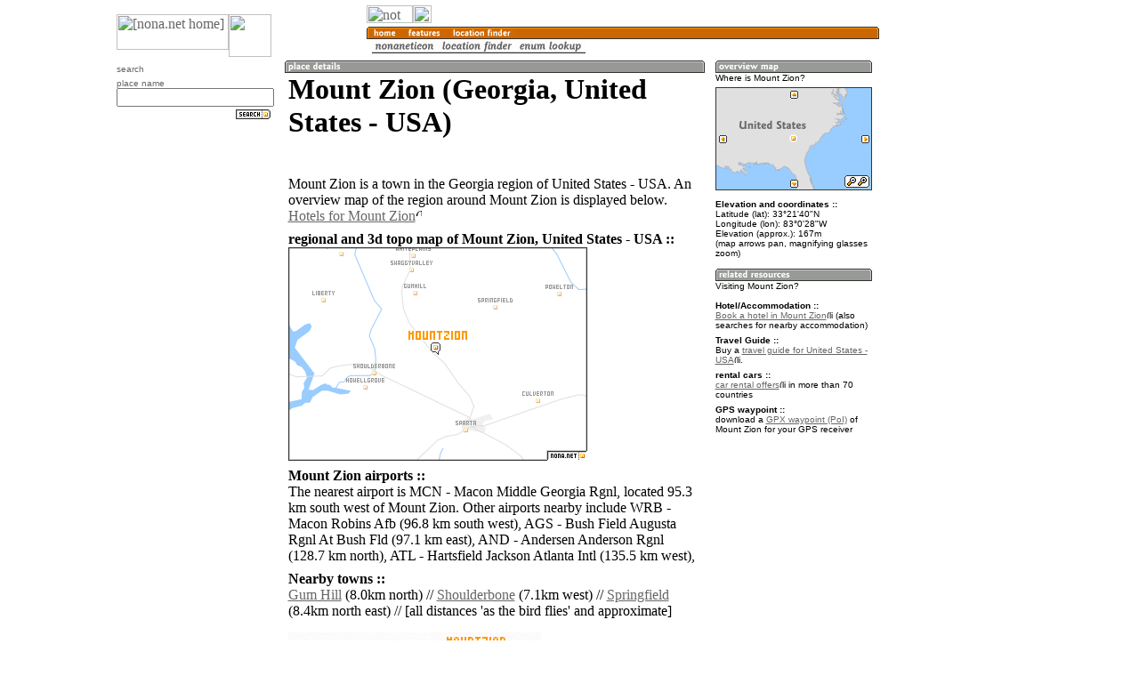

--- FILE ---
content_type: text/html; charset=utf-8
request_url: https://www.google.com/recaptcha/api2/aframe
body_size: 266
content:
<!DOCTYPE HTML><html><head><meta http-equiv="content-type" content="text/html; charset=UTF-8"></head><body><script nonce="rEax0eLVCQez3LQeCVvCsw">/** Anti-fraud and anti-abuse applications only. See google.com/recaptcha */ try{var clients={'sodar':'https://pagead2.googlesyndication.com/pagead/sodar?'};window.addEventListener("message",function(a){try{if(a.source===window.parent){var b=JSON.parse(a.data);var c=clients[b['id']];if(c){var d=document.createElement('img');d.src=c+b['params']+'&rc='+(localStorage.getItem("rc::a")?sessionStorage.getItem("rc::b"):"");window.document.body.appendChild(d);sessionStorage.setItem("rc::e",parseInt(sessionStorage.getItem("rc::e")||0)+1);localStorage.setItem("rc::h",'1768378806002');}}}catch(b){}});window.parent.postMessage("_grecaptcha_ready", "*");}catch(b){}</script></body></html>